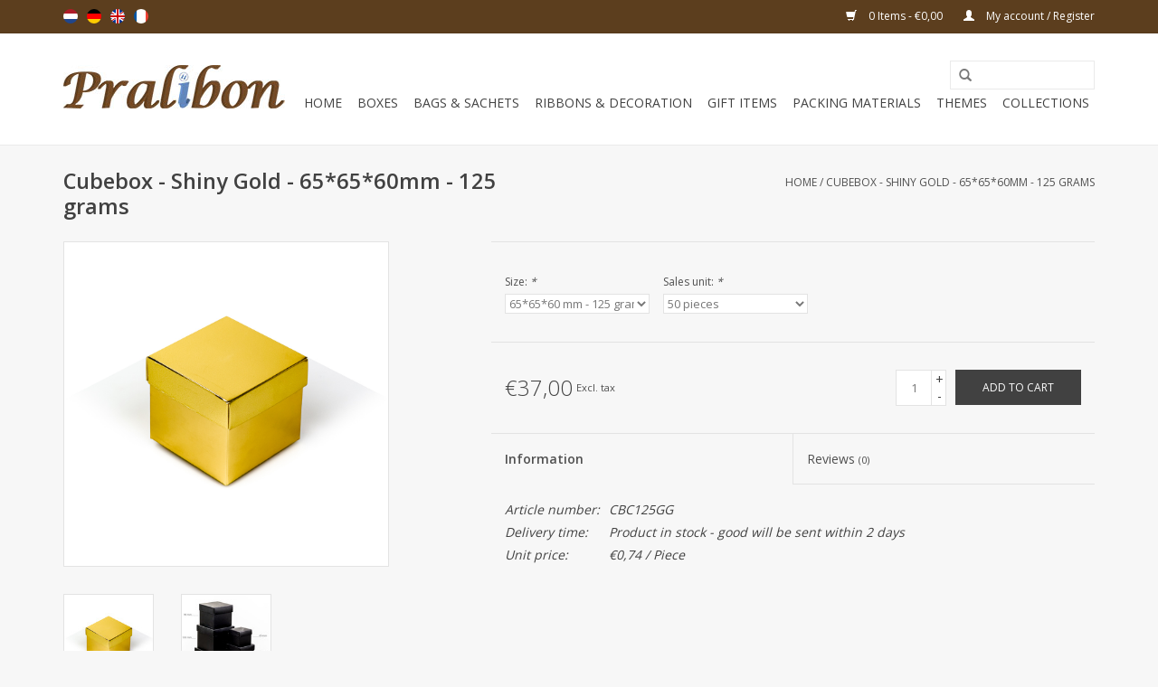

--- FILE ---
content_type: text/html;charset=utf-8
request_url: https://www.pralibon.com/en/cubebox-shiny-gold.html
body_size: 9539
content:
<!DOCTYPE html>
<html lang="en">
  <head>
    <meta charset="utf-8"/>
<!-- [START] 'blocks/head.rain' -->
<!--

  (c) 2008-2026 Lightspeed Netherlands B.V.
  http://www.lightspeedhq.com
  Generated: 29-01-2026 @ 04:09:53

-->
<link rel="canonical" href="https://www.pralibon.com/en/cubebox-shiny-gold.html"/>
<link rel="alternate" href="https://www.pralibon.com/en/index.rss" type="application/rss+xml" title="New products"/>
<meta name="robots" content="noodp,noydir"/>
<meta property="og:url" content="https://www.pralibon.com/en/cubebox-shiny-gold.html?source=facebook"/>
<meta property="og:site_name" content="Pralibon"/>
<meta property="og:title" content="Cubebox - Shiny Gold"/>
<meta property="og:description" content="Cubebox - Shiny Gold"/>
<meta property="og:image" content="https://cdn.webshopapp.com/shops/72981/files/367911731/cubebox-shiny-gold-656560mm-125-grams.jpg"/>
<!--[if lt IE 9]>
<script src="https://cdn.webshopapp.com/assets/html5shiv.js?2025-02-20"></script>
<![endif]-->
<!-- [END] 'blocks/head.rain' -->
    <title>Cubebox - Shiny Gold - Pralibon</title>
    <meta name="description" content="Cubebox - Shiny Gold" />
    <meta name="keywords" content="Cubebox, -, Shiny, Gold, -, 65*65*60mm, -, 125, grams" />
    <meta http-equiv="X-UA-Compatible" content="IE=edge,chrome=1">
    <meta name="viewport" content="width=device-width, initial-scale=1.0">
    <meta name="apple-mobile-web-app-capable" content="yes">
    <meta name="apple-mobile-web-app-status-bar-style" content="black">
    
    <link rel="shortcut icon" href="https://cdn.webshopapp.com/shops/72981/themes/65152/assets/favicon.ico?20230824115951" type="image/x-icon" />
    <link href='https://fonts.googleapis.com/css?family=Open%20Sans:400,300,600' rel='stylesheet' type='text/css'>
    <link href='https://fonts.googleapis.com/css?family=Open%20Sans:400,300,600' rel='stylesheet' type='text/css'>
    <link rel="shortcut icon" href="https://cdn.webshopapp.com/shops/72981/themes/65152/assets/favicon.ico?20230824115951" type="image/x-icon" /> 
    <link rel="stylesheet" href="https://cdn.webshopapp.com/shops/72981/themes/65152/assets/bootstrap.css?20241112091041" />
    <link rel="stylesheet" href="https://cdn.webshopapp.com/shops/72981/themes/65152/assets/style.css?20241112091041" />    
    <link rel="stylesheet" href="https://cdn.webshopapp.com/shops/72981/themes/65152/assets/settings.css?20241112091041" />  
    <link rel="stylesheet" href="https://cdn.webshopapp.com/assets/gui-2-0.css?2025-02-20" />
    <link rel="stylesheet" href="https://cdn.webshopapp.com/assets/gui-responsive-2-0.css?2025-02-20" />   
    <link rel="stylesheet" href="https://cdn.webshopapp.com/shops/72981/themes/65152/assets/custom.css?20241112091041" />
    <script src="https://cdn.webshopapp.com/assets/jquery-1-9-1.js?2025-02-20"></script>
    <script src="https://cdn.webshopapp.com/assets/jquery-ui-1-10-1.js?2025-02-20"></script>
   
    <script type="text/javascript" src="https://cdn.webshopapp.com/shops/72981/themes/65152/assets/global.js?20241112091041"></script>

    <script type="text/javascript" src="https://cdn.webshopapp.com/shops/72981/themes/65152/assets/jcarousel.js?20241112091041"></script>
    <script type="text/javascript" src="https://cdn.webshopapp.com/assets/gui.js?2025-02-20"></script>
    <script type="text/javascript" src="https://cdn.webshopapp.com/assets/gui-responsive-2-0.js?2025-02-20"></script>
        
    <!--[if lt IE 9]>
    <link rel="stylesheet" href="https://cdn.webshopapp.com/shops/72981/themes/65152/assets/style-ie.css?20241112091041" />
    <![endif]-->
  </head>
  <body>  
    <header>
      <div class="topnav">
        <div class="container">
                    <div class="left">
                        <div class="languages">
                            <a href="https://www.pralibon.com/nl/" class="flag nl" title="Nederlands" lang="nl">Nederlands</a>
                            <a href="https://www.pralibon.com/de/" class="flag de" title="Deutsch" lang="de">Deutsch</a>
                            <a href="https://www.pralibon.com/en/" class="flag en" title="English" lang="en">English</a>
                            <a href="https://www.pralibon.com/fr/" class="flag fr" title="Français" lang="fr">Français</a>
                          </div>
                                  </div>
                    <div class="right">
            <a href="https://www.pralibon.com/en/cart/" title="Cart" class="cart"> 
              <span class="glyphicon glyphicon-shopping-cart"></span>
              0 Items - €0,00
            </a>
            <a href="https://www.pralibon.com/en/account/" title="My account" class="my-account">
              <span class="glyphicon glyphicon-user"></span>
                            My account / Register
                          </a>
          </div>
        </div>
      </div>
      <div class="navigation container">
        <div class="align">
          <ul class="burger">
            <img src="https://cdn.webshopapp.com/shops/72981/themes/65152/assets/hamburger.png?20241112091041" width="32" height="32" alt="Menu">
          </ul>
          <div class="vertical logo">
            <a href="https://www.pralibon.com/en/" title="Europe&#039;s no. 1 Webshop in chocolate packaging">
              <img src="https://cdn.webshopapp.com/shops/72981/themes/65152/assets/logo.png?20230824115951" alt="Europe&#039;s no. 1 Webshop in chocolate packaging" />
            </a>
          </div>
          <nav class="nonbounce desktop vertical">
            <form action="https://www.pralibon.com/en/search/" method="get" id="formSearch">
              <input type="text" name="q" autocomplete="off"  value=""/>
              <span onclick="$('#formSearch').submit();" title="Search" class="glyphicon glyphicon-search"></span>
            </form>            
            <ul>
              <li class="item home ">
                <a class="itemLink" href="https://www.pralibon.com/en/">Home</a>
              </li>
                            <li class="item sub">
                <a class="itemLink" href="https://www.pralibon.com/en/boxes/" title="Boxes">Boxes</a>
                                <span class="glyphicon glyphicon-play"></span>
                <ul class="subnav">
                                    <li class="subitem">
                    <a class="subitemLink" href="https://www.pralibon.com/en/boxes/cubebox/" title="Cubebox">Cubebox</a>
                                      </li>
                                    <li class="subitem">
                    <a class="subitemLink" href="https://www.pralibon.com/en/boxes/ballotins/" title="Ballotins">Ballotins</a>
                                        <ul class="subnav">
                                            <li class="subitem">
                        <a class="subitemLink" href="https://www.pralibon.com/en/boxes/ballotins/all-ballotins/" title="All ballotins">All ballotins</a>
                      </li>
                                            <li class="subitem">
                        <a class="subitemLink" href="https://www.pralibon.com/en/boxes/ballotins/standard-ballotins/" title="Standard ballotins">Standard ballotins</a>
                      </li>
                                            <li class="subitem">
                        <a class="subitemLink" href="https://www.pralibon.com/en/boxes/ballotins/ballotins-with-butterfly-clasp/" title="Ballotins with butterfly clasp">Ballotins with butterfly clasp</a>
                      </li>
                                            <li class="subitem">
                        <a class="subitemLink" href="https://www.pralibon.com/en/boxes/ballotins/ballotins-mini/" title="Ballotins mini">Ballotins mini</a>
                      </li>
                                          </ul>
                                      </li>
                                    <li class="subitem">
                    <a class="subitemLink" href="https://www.pralibon.com/en/boxes/treasure-chests/" title="Treasure chests">Treasure chests</a>
                                      </li>
                                    <li class="subitem">
                    <a class="subitemLink" href="https://www.pralibon.com/en/boxes/window-boxes/" title="Window boxes">Window boxes</a>
                                      </li>
                                    <li class="subitem">
                    <a class="subitemLink" href="https://www.pralibon.com/en/window-boxes-with-compartments/" title="Window boxes with compartments">Window boxes with compartments</a>
                                      </li>
                                    <li class="subitem">
                    <a class="subitemLink" href="https://www.pralibon.com/en/boxes/magnet-bonbon-boxes/" title="Magnet bonbon boxes">Magnet bonbon boxes</a>
                                      </li>
                                    <li class="subitem">
                    <a class="subitemLink" href="https://www.pralibon.com/en/boxes/transparent-packaging/" title="Transparent packaging">Transparent packaging</a>
                                        <ul class="subnav">
                                            <li class="subitem">
                        <a class="subitemLink" href="https://www.pralibon.com/en/boxes/transparent-packaging/all-transparent-packaging/" title="All transparent packaging">All transparent packaging</a>
                      </li>
                                            <li class="subitem">
                        <a class="subitemLink" href="https://www.pralibon.com/en/boxes/transparent-packaging/square-rectangular/" title="Square/Rectangular">Square/Rectangular</a>
                      </li>
                                            <li class="subitem">
                        <a class="subitemLink" href="https://www.pralibon.com/en/boxes/transparent-packaging/elongated/" title="Elongated">Elongated</a>
                      </li>
                                            <li class="subitem">
                        <a class="subitemLink" href="https://www.pralibon.com/en/boxes/transparent-packaging/tubes/" title="Tubes">Tubes</a>
                      </li>
                                            <li class="subitem">
                        <a class="subitemLink" href="https://www.pralibon.com/en/boxes/transparent-packaging/various-shapes/" title="Various shapes">Various shapes</a>
                      </li>
                                          </ul>
                                      </li>
                                    <li class="subitem">
                    <a class="subitemLink" href="https://www.pralibon.com/en/boxes/macaron-boxes/" title="Macaron boxes">Macaron boxes</a>
                                      </li>
                                    <li class="subitem">
                    <a class="subitemLink" href="https://www.pralibon.com/en/boxes/chocolat-tablet-box/" title="Chocolat tablet box">Chocolat tablet box</a>
                                      </li>
                                    <li class="subitem">
                    <a class="subitemLink" href="https://www.pralibon.com/en/boxes/luxury-packaging/" title="Luxury packaging">Luxury packaging</a>
                                      </li>
                                    <li class="subitem">
                    <a class="subitemLink" href="https://www.pralibon.com/en/boxes/small-packaging/" title="Small packaging">Small packaging</a>
                                      </li>
                                    <li class="subitem">
                    <a class="subitemLink" href="https://www.pralibon.com/en/boxes/letterbox-boxes/" title="Letterbox boxes">Letterbox boxes</a>
                                      </li>
                                    <li class="subitem">
                    <a class="subitemLink" href="https://www.pralibon.com/en/boxes/theme-boxes/" title="Theme Boxes">Theme Boxes</a>
                                      </li>
                                  </ul>
                              </li>
                            <li class="item sub">
                <a class="itemLink" href="https://www.pralibon.com/en/bags-sachets/" title="Bags &amp; sachets">Bags &amp; sachets</a>
                                <span class="glyphicon glyphicon-play"></span>
                <ul class="subnav">
                                    <li class="subitem">
                    <a class="subitemLink" href="https://www.pralibon.com/en/bags-sachets/bags/" title="Bags">Bags</a>
                                      </li>
                                    <li class="subitem">
                    <a class="subitemLink" href="https://www.pralibon.com/en/bags-sachets/luxury-filling-bags-carrying-bags/" title="Luxury filling bags &amp; carrying bags">Luxury filling bags &amp; carrying bags</a>
                                      </li>
                                    <li class="subitem">
                    <a class="subitemLink" href="https://www.pralibon.com/en/bags-sachets/sachets/" title="Sachets">Sachets</a>
                                        <ul class="subnav">
                                            <li class="subitem">
                        <a class="subitemLink" href="https://www.pralibon.com/en/bags-sachets/sachets/all-sachets/" title="All sachets">All sachets</a>
                      </li>
                                            <li class="subitem">
                        <a class="subitemLink" href="https://www.pralibon.com/en/bags-sachets/sachets/diamond-sachets/" title="Diamond sachets">Diamond sachets</a>
                      </li>
                                            <li class="subitem">
                        <a class="subitemLink" href="https://www.pralibon.com/en/bags-sachets/sachets/block-bottom-sachets/" title="Block bottom sachets">Block bottom sachets</a>
                      </li>
                                            <li class="subitem">
                        <a class="subitemLink" href="https://www.pralibon.com/en/bags-sachets/sachets/cross-bottom-sachets/" title="Cross bottom sachets">Cross bottom sachets</a>
                      </li>
                                            <li class="subitem">
                        <a class="subitemLink" href="https://www.pralibon.com/en/bags-sachets/sachets/side-fold-sachets/" title="Side fold sachets">Side fold sachets</a>
                      </li>
                                            <li class="subitem">
                        <a class="subitemLink" href="https://www.pralibon.com/en/bags-sachets/sachets/flat-sachets/" title="Flat sachets">Flat sachets</a>
                      </li>
                                            <li class="subitem">
                        <a class="subitemLink" href="https://www.pralibon.com/en/bags-sachets/sachets/chocolat-tablet-sachets/" title="Chocolat tablet sachets">Chocolat tablet sachets</a>
                      </li>
                                            <li class="subitem">
                        <a class="subitemLink" href="https://www.pralibon.com/en/bags-sachets/sachets/cone-bags/" title="Cone bags">Cone bags</a>
                      </li>
                                            <li class="subitem">
                        <a class="subitemLink" href="https://www.pralibon.com/en/bags-sachets/sachets/window-sachets/" title="Window sachets">Window sachets</a>
                      </li>
                                          </ul>
                                      </li>
                                    <li class="subitem">
                    <a class="subitemLink" href="https://www.pralibon.com/en/bags-sachets/j-cardboard/" title="J-cardboard">J-cardboard</a>
                                      </li>
                                    <li class="subitem">
                    <a class="subitemLink" href="https://www.pralibon.com/en/bags-sachets/conical-container/" title="Conical container">Conical container</a>
                                      </li>
                                  </ul>
                              </li>
                            <li class="item sub">
                <a class="itemLink" href="https://www.pralibon.com/en/ribbons-decoration/" title="Ribbons &amp; decoration">Ribbons &amp; decoration</a>
                                <span class="glyphicon glyphicon-play"></span>
                <ul class="subnav">
                                    <li class="subitem">
                    <a class="subitemLink" href="https://www.pralibon.com/en/ribbons-decoration/uni-ribbons/" title="Uni ribbons">Uni ribbons</a>
                                        <ul class="subnav">
                                            <li class="subitem">
                        <a class="subitemLink" href="https://www.pralibon.com/en/ribbons-decoration/uni-ribbons/bel-satin/" title="Bel Satin">Bel Satin</a>
                      </li>
                                            <li class="subitem">
                        <a class="subitemLink" href="https://www.pralibon.com/en/ribbons-decoration/uni-ribbons/double-face-satin/" title="Double Face Satin">Double Face Satin</a>
                      </li>
                                            <li class="subitem">
                        <a class="subitemLink" href="https://www.pralibon.com/en/ribbons-decoration/uni-ribbons/crispy/" title="Crispy">Crispy</a>
                      </li>
                                            <li class="subitem">
                        <a class="subitemLink" href="https://www.pralibon.com/en/ribbons-decoration/uni-ribbons/voile/" title="Voile">Voile</a>
                      </li>
                                            <li class="subitem">
                        <a class="subitemLink" href="https://www.pralibon.com/en/ribbons-decoration/uni-ribbons/organza-with-wire/" title="Organza with wire">Organza with wire</a>
                      </li>
                                            <li class="subitem">
                        <a class="subitemLink" href="https://www.pralibon.com/en/ribbons-decoration/uni-ribbons/organza-without-wire/" title="Organza without wire">Organza without wire</a>
                      </li>
                                            <li class="subitem">
                        <a class="subitemLink" href="https://www.pralibon.com/en/ribbons-decoration/uni-ribbons/organza-satin-edge/" title="Organza Satin Edge">Organza Satin Edge</a>
                      </li>
                                          </ul>
                                      </li>
                                    <li class="subitem">
                    <a class="subitemLink" href="https://www.pralibon.com/en/ribbons-decoration/ribbons-with-text/" title="Ribbons with text">Ribbons with text</a>
                                      </li>
                                    <li class="subitem">
                    <a class="subitemLink" href="https://www.pralibon.com/en/ribbons-decoration/stippenlint/" title="Stippenlint">Stippenlint</a>
                                      </li>
                                    <li class="subitem">
                    <a class="subitemLink" href="https://www.pralibon.com/en/ribbons-decoration/curling-ribbon/" title="Curling ribbon">Curling ribbon</a>
                                        <ul class="subnav">
                                            <li class="subitem">
                        <a class="subitemLink" href="https://www.pralibon.com/en/ribbons-decoration/curling-ribbon/curling-ribbon-plain/" title="Curling ribbon plain">Curling ribbon plain</a>
                      </li>
                                            <li class="subitem">
                        <a class="subitemLink" href="https://www.pralibon.com/en/ribbons-decoration/curling-ribbon/curling-ribbon-paper-look/" title="Curling ribbon Paper Look">Curling ribbon Paper Look</a>
                      </li>
                                            <li class="subitem">
                        <a class="subitemLink" href="https://www.pralibon.com/en/ribbons-decoration/curling-ribbon/curling-ribbon-metallic/" title="Curling ribbon Metallic">Curling ribbon Metallic</a>
                      </li>
                                          </ul>
                                      </li>
                                    <li class="subitem">
                    <a class="subitemLink" href="https://www.pralibon.com/en/ribbons-decoration/bows/" title="Bows">Bows</a>
                                      </li>
                                    <li class="subitem">
                    <a class="subitemLink" href="https://www.pralibon.com/en/ribbons-decoration/decoration-flowers/" title="Decoration flowers">Decoration flowers</a>
                                      </li>
                                    <li class="subitem">
                    <a class="subitemLink" href="https://www.pralibon.com/en/ribbons-decoration/feathers/" title="feathers">feathers</a>
                                      </li>
                                    <li class="subitem">
                    <a class="subitemLink" href="https://www.pralibon.com/en/ribbons-decoration/lucky-dolls-pendants/" title="Lucky dolls &amp; pendants">Lucky dolls &amp; pendants</a>
                                      </li>
                                    <li class="subitem">
                    <a class="subitemLink" href="https://www.pralibon.com/en/ribbons-decoration/shop-decoration/" title="Shop decoration">Shop decoration</a>
                                      </li>
                                  </ul>
                              </li>
                            <li class="item sub">
                <a class="itemLink" href="https://www.pralibon.com/en/gift-items/" title="Gift items">Gift items</a>
                                <span class="glyphicon glyphicon-play"></span>
                <ul class="subnav">
                                    <li class="subitem">
                    <a class="subitemLink" href="https://www.pralibon.com/en/gift-items/all-gift-items/" title="All gift items">All gift items</a>
                                      </li>
                                    <li class="subitem">
                    <a class="subitemLink" href="https://www.pralibon.com/en/gift-items/gelukkaartjes/" title="Gelukkaartjes">Gelukkaartjes</a>
                                      </li>
                                    <li class="subitem">
                    <a class="subitemLink" href="https://www.pralibon.com/en/gift-items/gift-boxes/" title="Gift boxes">Gift boxes</a>
                                      </li>
                                    <li class="subitem">
                    <a class="subitemLink" href="https://www.pralibon.com/en/gift-items/bottle-packaging/" title="Bottle packaging">Bottle packaging</a>
                                        <ul class="subnav">
                                            <li class="subitem">
                        <a class="subitemLink" href="https://www.pralibon.com/en/gift-items/bottle-packaging/all-bottle-packaging/" title="All bottle packaging">All bottle packaging</a>
                      </li>
                                            <li class="subitem">
                        <a class="subitemLink" href="https://www.pralibon.com/en/gift-items/bottle-packaging/bottle-boxes/" title="Bottle boxes">Bottle boxes</a>
                      </li>
                                            <li class="subitem">
                        <a class="subitemLink" href="https://www.pralibon.com/en/gift-items/bottle-packaging/bottle-bags/" title="Bottle bags">Bottle bags</a>
                      </li>
                                            <li class="subitem">
                        <a class="subitemLink" href="https://www.pralibon.com/en/gift-items/bottle-packaging/wooden-bottle-packaging/" title="Wooden bottle packaging">Wooden bottle packaging</a>
                      </li>
                                          </ul>
                                      </li>
                                    <li class="subitem">
                    <a class="subitemLink" href="https://www.pralibon.com/en/gift-items/baskets-containers/" title="Baskets &amp; containers">Baskets &amp; containers</a>
                                      </li>
                                    <li class="subitem">
                    <a class="subitemLink" href="https://www.pralibon.com/en/gift-items/glassware/" title="Glassware">Glassware</a>
                                      </li>
                                    <li class="subitem">
                    <a class="subitemLink" href="https://www.pralibon.com/en/gift-items/jars/" title="Jars">Jars</a>
                                      </li>
                                    <li class="subitem">
                    <a class="subitemLink" href="https://www.pralibon.com/en/gift-items/bowls/" title="Bowls">Bowls</a>
                                      </li>
                                    <li class="subitem">
                    <a class="subitemLink" href="https://www.pralibon.com/en/gift-items/mugs-cups/" title="Mugs &amp; cups">Mugs &amp; cups</a>
                                      </li>
                                    <li class="subitem">
                    <a class="subitemLink" href="https://www.pralibon.com/en/gift-items/napkins/" title="Napkins">Napkins</a>
                                      </li>
                                    <li class="subitem">
                    <a class="subitemLink" href="https://www.pralibon.com/en/gift-items/plushies-keychains/" title="Plushies &amp; keychains">Plushies &amp; keychains</a>
                                      </li>
                                    <li class="subitem">
                    <a class="subitemLink" href="https://www.pralibon.com/en/gift-items/shop-decoration/" title="Shop decoration">Shop decoration</a>
                                      </li>
                                  </ul>
                              </li>
                            <li class="item sub">
                <a class="itemLink" href="https://www.pralibon.com/en/packing-materials/" title="Packing materials">Packing materials</a>
                                <span class="glyphicon glyphicon-play"></span>
                <ul class="subnav">
                                    <li class="subitem">
                    <a class="subitemLink" href="https://www.pralibon.com/en/packing-materials/foil-on-roll/" title="Foil on roll">Foil on roll</a>
                                      </li>
                                    <li class="subitem">
                    <a class="subitemLink" href="https://www.pralibon.com/en/packing-materials/filling-material/" title="Filling material">Filling material</a>
                                      </li>
                                    <li class="subitem">
                    <a class="subitemLink" href="https://www.pralibon.com/en/packing-materials/tissue-paper/" title="Tissue paper">Tissue paper</a>
                                      </li>
                                    <li class="subitem">
                    <a class="subitemLink" href="https://www.pralibon.com/en/packing-materials/gift-wrapping-paper/" title="Gift wrapping paper">Gift wrapping paper</a>
                                      </li>
                                    <li class="subitem">
                    <a class="subitemLink" href="https://www.pralibon.com/en/packing-materials/divider-sheets/" title="Divider sheets">Divider sheets</a>
                                      </li>
                                    <li class="subitem">
                    <a class="subitemLink" href="https://www.pralibon.com/en/packing-materials/caisses/" title="Caisses">Caisses</a>
                                      </li>
                                  </ul>
                              </li>
                            <li class="item sub">
                <a class="itemLink" href="https://www.pralibon.com/en/themes/" title="Themes">Themes</a>
                                <span class="glyphicon glyphicon-play"></span>
                <ul class="subnav">
                                    <li class="subitem">
                    <a class="subitemLink" href="https://www.pralibon.com/en/themes/spring-summer/" title="Spring/Summer">Spring/Summer</a>
                                        <ul class="subnav">
                                            <li class="subitem">
                        <a class="subitemLink" href="https://www.pralibon.com/en/themes/spring-summer/all-spring-and-summer-items/" title="All spring and summer items">All spring and summer items</a>
                      </li>
                                            <li class="subitem">
                        <a class="subitemLink" href="https://www.pralibon.com/en/themes/spring-summer/boxes/" title="Boxes">Boxes</a>
                      </li>
                                            <li class="subitem">
                        <a class="subitemLink" href="https://www.pralibon.com/en/themes/spring-summer/ribbons/" title="Ribbons ">Ribbons </a>
                      </li>
                                            <li class="subitem">
                        <a class="subitemLink" href="https://www.pralibon.com/en/themes/spring-summer/gift-items/" title="Gift items">Gift items</a>
                      </li>
                                            <li class="subitem">
                        <a class="subitemLink" href="https://www.pralibon.com/en/themes/spring-summer/decoration/" title="Decoration">Decoration</a>
                      </li>
                                          </ul>
                                      </li>
                                    <li class="subitem">
                    <a class="subitemLink" href="https://www.pralibon.com/en/themes/mothers-day/" title="Mother&#039;s Day">Mother&#039;s Day</a>
                                        <ul class="subnav">
                                            <li class="subitem">
                        <a class="subitemLink" href="https://www.pralibon.com/en/themes/mothers-day/all-mothers-day-items/" title="All Mother&#039;s Day items">All Mother&#039;s Day items</a>
                      </li>
                                            <li class="subitem">
                        <a class="subitemLink" href="https://www.pralibon.com/en/themes/mothers-day/boxes/" title="Boxes">Boxes</a>
                      </li>
                                            <li class="subitem">
                        <a class="subitemLink" href="https://www.pralibon.com/en/themes/mothers-day/ribbons/" title="Ribbons ">Ribbons </a>
                      </li>
                                            <li class="subitem">
                        <a class="subitemLink" href="https://www.pralibon.com/en/themes/mothers-day/gift-items/" title="Gift items">Gift items</a>
                      </li>
                                            <li class="subitem">
                        <a class="subitemLink" href="https://www.pralibon.com/en/themes/mothers-day/decoration/" title="Decoration">Decoration</a>
                      </li>
                                          </ul>
                                      </li>
                                    <li class="subitem">
                    <a class="subitemLink" href="https://www.pralibon.com/en/themes/fathers-day/" title="Father&#039;s Day">Father&#039;s Day</a>
                                        <ul class="subnav">
                                            <li class="subitem">
                        <a class="subitemLink" href="https://www.pralibon.com/en/themes/fathers-day/all-fathers-day-items/" title="All Father&#039;s Day items">All Father&#039;s Day items</a>
                      </li>
                                            <li class="subitem">
                        <a class="subitemLink" href="https://www.pralibon.com/en/themes/fathers-day/boxes/" title="Boxes">Boxes</a>
                      </li>
                                            <li class="subitem">
                        <a class="subitemLink" href="https://www.pralibon.com/en/themes/fathers-day/ribbons/" title="Ribbons ">Ribbons </a>
                      </li>
                                            <li class="subitem">
                        <a class="subitemLink" href="https://www.pralibon.com/en/themes/fathers-day/gift-items/" title="Gift items">Gift items</a>
                      </li>
                                            <li class="subitem">
                        <a class="subitemLink" href="https://www.pralibon.com/en/themes/fathers-day/decoration/" title="Decoration">Decoration</a>
                      </li>
                                          </ul>
                                      </li>
                                    <li class="subitem">
                    <a class="subitemLink" href="https://www.pralibon.com/en/themes/end-of-the-school-year/" title="End of the school year">End of the school year</a>
                                        <ul class="subnav">
                                            <li class="subitem">
                        <a class="subitemLink" href="https://www.pralibon.com/en/themes/end-of-the-school-year/all-end-of-the-school-year-items/" title="All end of the school year items">All end of the school year items</a>
                      </li>
                                            <li class="subitem">
                        <a class="subitemLink" href="https://www.pralibon.com/en/themes/end-of-the-school-year/boxes/" title="Boxes">Boxes</a>
                      </li>
                                            <li class="subitem">
                        <a class="subitemLink" href="https://www.pralibon.com/en/themes/end-of-the-school-year/ribbons/" title="Ribbons ">Ribbons </a>
                      </li>
                                            <li class="subitem">
                        <a class="subitemLink" href="https://www.pralibon.com/en/themes/end-of-the-school-year/gift-items/" title="Gift items">Gift items</a>
                      </li>
                                            <li class="subitem">
                        <a class="subitemLink" href="https://www.pralibon.com/en/themes/end-of-the-school-year/decoration/" title="Decoration">Decoration</a>
                      </li>
                                          </ul>
                                      </li>
                                    <li class="subitem">
                    <a class="subitemLink" href="https://www.pralibon.com/en/themes/chocolate/" title="Chocolate">Chocolate</a>
                                        <ul class="subnav">
                                            <li class="subitem">
                        <a class="subitemLink" href="https://www.pralibon.com/en/themes/chocolate/all-chocolate-items/" title="All chocolate items">All chocolate items</a>
                      </li>
                                            <li class="subitem">
                        <a class="subitemLink" href="https://www.pralibon.com/en/themes/chocolate/boxes/" title="Boxes">Boxes</a>
                      </li>
                                            <li class="subitem">
                        <a class="subitemLink" href="https://www.pralibon.com/en/themes/chocolate/ribbons/" title="Ribbons ">Ribbons </a>
                      </li>
                                            <li class="subitem">
                        <a class="subitemLink" href="https://www.pralibon.com/en/themes/chocolate/gift-items/" title="Gift items">Gift items</a>
                      </li>
                                            <li class="subitem">
                        <a class="subitemLink" href="https://www.pralibon.com/en/themes/chocolate/decoration/" title="Decoration">Decoration</a>
                      </li>
                                          </ul>
                                      </li>
                                    <li class="subitem">
                    <a class="subitemLink" href="https://www.pralibon.com/en/themes/holland-football/" title="Holland/ Football">Holland/ Football</a>
                                        <ul class="subnav">
                                            <li class="subitem">
                        <a class="subitemLink" href="https://www.pralibon.com/en/themes/holland-football/all-holland-football-items/" title="All Holland/ Football items">All Holland/ Football items</a>
                      </li>
                                            <li class="subitem">
                        <a class="subitemLink" href="https://www.pralibon.com/en/themes/holland-football/boxes/" title="Boxes">Boxes</a>
                      </li>
                                            <li class="subitem">
                        <a class="subitemLink" href="https://www.pralibon.com/en/themes/holland-football/ribbons/" title="Ribbons ">Ribbons </a>
                      </li>
                                            <li class="subitem">
                        <a class="subitemLink" href="https://www.pralibon.com/en/themes/holland-football/gift-items/" title="Gift items">Gift items</a>
                      </li>
                                            <li class="subitem">
                        <a class="subitemLink" href="https://www.pralibon.com/en/themes/holland-football/decoration/" title="Decoration">Decoration</a>
                      </li>
                                          </ul>
                                      </li>
                                    <li class="subitem">
                    <a class="subitemLink" href="https://www.pralibon.com/en/themes/halloween/" title="Halloween">Halloween</a>
                                        <ul class="subnav">
                                            <li class="subitem">
                        <a class="subitemLink" href="https://www.pralibon.com/en/themes/halloween/all-halloween-items/" title="All Halloween items">All Halloween items</a>
                      </li>
                                            <li class="subitem">
                        <a class="subitemLink" href="https://www.pralibon.com/en/themes/halloween/boxes/" title="Boxes">Boxes</a>
                      </li>
                                            <li class="subitem">
                        <a class="subitemLink" href="https://www.pralibon.com/en/themes/halloween/ribbons-decoration/" title="Ribbons &amp; decoration">Ribbons &amp; decoration</a>
                      </li>
                                            <li class="subitem">
                        <a class="subitemLink" href="https://www.pralibon.com/en/themes/halloween/gift-items/" title="Gift items">Gift items</a>
                      </li>
                                            <li class="subitem">
                        <a class="subitemLink" href="https://www.pralibon.com/en/themes/halloween/shop-decoration/" title="Shop decoration">Shop decoration</a>
                      </li>
                                          </ul>
                                      </li>
                                    <li class="subitem">
                    <a class="subitemLink" href="https://www.pralibon.com/en/themes/autumn/" title="Autumn">Autumn</a>
                                        <ul class="subnav">
                                            <li class="subitem">
                        <a class="subitemLink" href="https://www.pralibon.com/en/themes/autumn/all-autumn-items/" title="All autumn items">All autumn items</a>
                      </li>
                                            <li class="subitem">
                        <a class="subitemLink" href="https://www.pralibon.com/en/themes/autumn/boxes/" title="Boxes">Boxes</a>
                      </li>
                                            <li class="subitem">
                        <a class="subitemLink" href="https://www.pralibon.com/en/themes/autumn/ribbons/" title="Ribbons">Ribbons</a>
                      </li>
                                            <li class="subitem">
                        <a class="subitemLink" href="https://www.pralibon.com/en/themes/autumn/decoration/" title="Decoration">Decoration</a>
                      </li>
                                            <li class="subitem">
                        <a class="subitemLink" href="https://www.pralibon.com/en/themes/autumn/gift-item/" title="Gift item">Gift item</a>
                      </li>
                                          </ul>
                                      </li>
                                    <li class="subitem">
                    <a class="subitemLink" href="https://www.pralibon.com/en/themes/saint-nicholas/" title="Saint Nicholas">Saint Nicholas</a>
                                        <ul class="subnav">
                                            <li class="subitem">
                        <a class="subitemLink" href="https://www.pralibon.com/en/themes/saint-nicholas/all-saint-nicholas-items/" title="All Saint Nicholas items">All Saint Nicholas items</a>
                      </li>
                                            <li class="subitem">
                        <a class="subitemLink" href="https://www.pralibon.com/en/themes/saint-nicholas/boxes/" title="Boxes">Boxes</a>
                      </li>
                                            <li class="subitem">
                        <a class="subitemLink" href="https://www.pralibon.com/en/themes/saint-nicholas/window-boxes-for-chocolate-letters/" title="Window boxes for chocolate letters">Window boxes for chocolate letters</a>
                      </li>
                                            <li class="subitem">
                        <a class="subitemLink" href="https://www.pralibon.com/en/themes/saint-nicholas/ribbons/" title=" Ribbons"> Ribbons</a>
                      </li>
                                            <li class="subitem">
                        <a class="subitemLink" href="https://www.pralibon.com/en/themes/saint-nicholas/decoration/" title="Decoration">Decoration</a>
                      </li>
                                            <li class="subitem">
                        <a class="subitemLink" href="https://www.pralibon.com/en/themes/saint-nicholas/gift-items/" title="Gift items">Gift items</a>
                      </li>
                                          </ul>
                                      </li>
                                    <li class="subitem">
                    <a class="subitemLink" href="https://www.pralibon.com/en/themes/christmas/" title="Christmas">Christmas</a>
                                        <ul class="subnav">
                                            <li class="subitem">
                        <a class="subitemLink" href="https://www.pralibon.com/en/themes/christmas/all-christmas-items/" title="All Christmas items">All Christmas items</a>
                      </li>
                                            <li class="subitem">
                        <a class="subitemLink" href="https://www.pralibon.com/en/themes/christmas/boxes/" title="Boxes">Boxes</a>
                      </li>
                                            <li class="subitem">
                        <a class="subitemLink" href="https://www.pralibon.com/en/themes/christmas/ribbons/" title="Ribbons">Ribbons</a>
                      </li>
                                            <li class="subitem">
                        <a class="subitemLink" href="https://www.pralibon.com/en/themes/christmas/gift-items/" title="Gift items">Gift items</a>
                      </li>
                                            <li class="subitem">
                        <a class="subitemLink" href="https://www.pralibon.com/en/themes/christmas/decoration/" title="Decoration">Decoration</a>
                      </li>
                                          </ul>
                                      </li>
                                    <li class="subitem">
                    <a class="subitemLink" href="https://www.pralibon.com/en/themes/valentine-love/" title="Valentine/Love">Valentine/Love</a>
                                        <ul class="subnav">
                                            <li class="subitem">
                        <a class="subitemLink" href="https://www.pralibon.com/en/themes/valentine-love/all-valentine-and-love-items/" title="All Valentine and love items">All Valentine and love items</a>
                      </li>
                                            <li class="subitem">
                        <a class="subitemLink" href="https://www.pralibon.com/en/themes/valentine-love/boxes/" title="Boxes">Boxes</a>
                      </li>
                                            <li class="subitem">
                        <a class="subitemLink" href="https://www.pralibon.com/en/themes/valentine-love/ribbons/" title="Ribbons ">Ribbons </a>
                      </li>
                                            <li class="subitem">
                        <a class="subitemLink" href="https://www.pralibon.com/en/themes/valentine-love/gift-items/" title="Gift items">Gift items</a>
                      </li>
                                            <li class="subitem">
                        <a class="subitemLink" href="https://www.pralibon.com/en/themes/valentine-love/decoration/" title="Decoration">Decoration</a>
                      </li>
                                          </ul>
                                      </li>
                                    <li class="subitem">
                    <a class="subitemLink" href="https://www.pralibon.com/en/themes/easter/" title="Easter">Easter</a>
                                        <ul class="subnav">
                                            <li class="subitem">
                        <a class="subitemLink" href="https://www.pralibon.com/en/themes/easter/all-easter-items/" title="All Easter items">All Easter items</a>
                      </li>
                                            <li class="subitem">
                        <a class="subitemLink" href="https://www.pralibon.com/en/themes/easter/boxes/" title="Boxes">Boxes</a>
                      </li>
                                            <li class="subitem">
                        <a class="subitemLink" href="https://www.pralibon.com/en/themes/easter/ribbons/" title="Ribbons ">Ribbons </a>
                      </li>
                                            <li class="subitem">
                        <a class="subitemLink" href="https://www.pralibon.com/en/themes/easter/gift-items/" title="Gift items">Gift items</a>
                      </li>
                                            <li class="subitem">
                        <a class="subitemLink" href="https://www.pralibon.com/en/themes/easter/decoration/" title="Decoration">Decoration</a>
                      </li>
                                          </ul>
                                      </li>
                                    <li class="subitem">
                    <a class="subitemLink" href="https://www.pralibon.com/en/themes/birthday/" title="Birthday">Birthday</a>
                                        <ul class="subnav">
                                            <li class="subitem">
                        <a class="subitemLink" href="https://www.pralibon.com/en/themes/birthday/all-birthday-items/" title="All birthday items">All birthday items</a>
                      </li>
                                            <li class="subitem">
                        <a class="subitemLink" href="https://www.pralibon.com/en/themes/birthday/boxes/" title="Boxes">Boxes</a>
                      </li>
                                            <li class="subitem">
                        <a class="subitemLink" href="https://www.pralibon.com/en/themes/birthday/ribbons/" title="Ribbons ">Ribbons </a>
                      </li>
                                            <li class="subitem">
                        <a class="subitemLink" href="https://www.pralibon.com/en/themes/birthday/gift-items/" title="Gift items">Gift items</a>
                      </li>
                                            <li class="subitem">
                        <a class="subitemLink" href="https://www.pralibon.com/en/themes/birthday/decoration/" title="Decoration">Decoration</a>
                      </li>
                                          </ul>
                                      </li>
                                    <li class="subitem">
                    <a class="subitemLink" href="https://www.pralibon.com/en/themes/birth/" title="Birth">Birth</a>
                                        <ul class="subnav">
                                            <li class="subitem">
                        <a class="subitemLink" href="https://www.pralibon.com/en/themes/birth/all-birth-items/" title="All birth items">All birth items</a>
                      </li>
                                            <li class="subitem">
                        <a class="subitemLink" href="https://www.pralibon.com/en/themes/birth/boxes/" title="Boxes">Boxes</a>
                      </li>
                                            <li class="subitem">
                        <a class="subitemLink" href="https://www.pralibon.com/en/themes/birth/ribbons/" title="Ribbons ">Ribbons </a>
                      </li>
                                            <li class="subitem">
                        <a class="subitemLink" href="https://www.pralibon.com/en/themes/birth/gift-items/" title="Gift items">Gift items</a>
                      </li>
                                            <li class="subitem">
                        <a class="subitemLink" href="https://www.pralibon.com/en/themes/birth/decoration/" title="Decoration">Decoration</a>
                      </li>
                                          </ul>
                                      </li>
                                    <li class="subitem">
                    <a class="subitemLink" href="https://www.pralibon.com/en/themes/wedding/" title="Wedding">Wedding</a>
                                        <ul class="subnav">
                                            <li class="subitem">
                        <a class="subitemLink" href="https://www.pralibon.com/en/themes/wedding/all-wedding-items/" title="All wedding items">All wedding items</a>
                      </li>
                                            <li class="subitem">
                        <a class="subitemLink" href="https://www.pralibon.com/en/themes/wedding/boxes/" title="Boxes">Boxes</a>
                      </li>
                                            <li class="subitem">
                        <a class="subitemLink" href="https://www.pralibon.com/en/themes/wedding/ribbons/" title="Ribbons ">Ribbons </a>
                      </li>
                                            <li class="subitem">
                        <a class="subitemLink" href="https://www.pralibon.com/en/themes/wedding/gift-items/" title="Gift items">Gift items</a>
                      </li>
                                            <li class="subitem">
                        <a class="subitemLink" href="https://www.pralibon.com/en/themes/wedding/decoration/" title="Decoration">Decoration</a>
                      </li>
                                          </ul>
                                      </li>
                                  </ul>
                              </li>
                            <li class="item sub">
                <a class="itemLink" href="https://www.pralibon.com/en/collections/" title="Collections">Collections</a>
                                <span class="glyphicon glyphicon-play"></span>
                <ul class="subnav">
                                    <li class="subitem">
                    <a class="subitemLink" href="https://www.pralibon.com/en/collections/sparkling-love/" title="Sparkling Love">Sparkling Love</a>
                                      </li>
                                    <li class="subitem">
                    <a class="subitemLink" href="https://www.pralibon.com/en/collections/love-one-line-heart/" title="&quot;Love&quot; one line heart">&quot;Love&quot; one line heart</a>
                                      </li>
                                    <li class="subitem">
                    <a class="subitemLink" href="https://www.pralibon.com/en/collections/bunny-caramel/" title="Bunny &quot;Caramel&quot;">Bunny &quot;Caramel&quot;</a>
                                      </li>
                                    <li class="subitem">
                    <a class="subitemLink" href="https://www.pralibon.com/en/collections/hopper/" title="Hopper">Hopper</a>
                                      </li>
                                    <li class="subitem">
                    <a class="subitemLink" href="https://www.pralibon.com/en/collections/bunny-cute/" title="Bunny &quot;cute&quot;">Bunny &quot;cute&quot;</a>
                                      </li>
                                    <li class="subitem">
                    <a class="subitemLink" href="https://www.pralibon.com/en/collections/happy-easter/" title="Happy Easter">Happy Easter</a>
                                      </li>
                                    <li class="subitem">
                    <a class="subitemLink" href="https://www.pralibon.com/en/collections/daisy/" title="Daisy">Daisy</a>
                                      </li>
                                    <li class="subitem">
                    <a class="subitemLink" href="https://www.pralibon.com/en/collections/bee-happy/" title="Bee Happy ">Bee Happy </a>
                                      </li>
                                    <li class="subitem">
                    <a class="subitemLink" href="https://www.pralibon.com/en/collections/lemons/" title="Lemons">Lemons</a>
                                      </li>
                                    <li class="subitem">
                    <a class="subitemLink" href="https://www.pralibon.com/en/collections/flowery/" title="Flowery">Flowery</a>
                                      </li>
                                    <li class="subitem">
                    <a class="subitemLink" href="https://www.pralibon.com/en/collections/fleur/" title="Fleur">Fleur</a>
                                      </li>
                                    <li class="subitem">
                    <a class="subitemLink" href="https://www.pralibon.com/en/collections/daydream/" title="Daydream">Daydream</a>
                                      </li>
                                    <li class="subitem">
                    <a class="subitemLink" href="https://www.pralibon.com/en/collections/fathers-day/" title="Father&#039;s day">Father&#039;s day</a>
                                      </li>
                                    <li class="subitem">
                    <a class="subitemLink" href="https://www.pralibon.com/en/collections/papa-gentleman/" title="Papa Gentleman ">Papa Gentleman </a>
                                      </li>
                                    <li class="subitem">
                    <a class="subitemLink" href="https://www.pralibon.com/en/collections/party-time/" title="Party Time">Party Time</a>
                                      </li>
                                    <li class="subitem">
                    <a class="subitemLink" href="https://www.pralibon.com/en/collections/einde-schooljaar/" title="Einde schooljaar">Einde schooljaar</a>
                                      </li>
                                    <li class="subitem">
                    <a class="subitemLink" href="https://www.pralibon.com/en/collections/roka-autumn/" title="Roka   autumn">Roka   autumn</a>
                                      </li>
                                    <li class="subitem">
                    <a class="subitemLink" href="https://www.pralibon.com/en/collections/liefs-van-de-sint/" title="Liefs van de sint">Liefs van de sint</a>
                                      </li>
                                    <li class="subitem">
                    <a class="subitemLink" href="https://www.pralibon.com/en/collections/chocolate/" title="Chocolate">Chocolate</a>
                                      </li>
                                    <li class="subitem">
                    <a class="subitemLink" href="https://www.pralibon.com/en/collections/autumn/" title="Autumn  ">Autumn  </a>
                                      </li>
                                    <li class="subitem">
                    <a class="subitemLink" href="https://www.pralibon.com/en/collections/wave-sint/" title="Wave  Sint">Wave  Sint</a>
                                      </li>
                                    <li class="subitem">
                    <a class="subitemLink" href="https://www.pralibon.com/en/collections/sint-vintage-en-roetpiet-color/" title="Sint Vintage en Roetpiet &quot;Color&quot;">Sint Vintage en Roetpiet &quot;Color&quot;</a>
                                      </li>
                                    <li class="subitem">
                    <a class="subitemLink" href="https://www.pralibon.com/en/collections/christmas-nondo/" title="Christmas &quot;Nondo&quot; ">Christmas &quot;Nondo&quot; </a>
                                      </li>
                                    <li class="subitem">
                    <a class="subitemLink" href="https://www.pralibon.com/en/collections/baba-kerst/" title="&quot;Baba&quot; Kerst">&quot;Baba&quot; Kerst</a>
                                      </li>
                                    <li class="subitem">
                    <a class="subitemLink" href="https://www.pralibon.com/en/collections/merry-christmas-frame/" title="Merry Christmas &quot;Frame&quot;">Merry Christmas &quot;Frame&quot;</a>
                                      </li>
                                  </ul>
                              </li>
                                                      </ul>
            <span class="glyphicon glyphicon-remove"></span>  
          </nav>
        </div>
      </div>
    </header>
    
    <div class="wrapper">
      <div class="container content">
                <div itemscope itemtype="http://data-vocabulary.org/Product">
  <div class="page-title row">
  <meta itemprop="description" content="Cubebox - Shiny Gold" />  <div class="col-sm-6 col-md-6">
    <h1 class="product-page" itemprop="name" content="Cubebox - Shiny Gold - 65*65*60mm - 125 grams">       Cubebox - Shiny Gold - 65*65*60mm - 125 grams </h1> 
      </div>
  <div class="col-sm-6 col-md-6 breadcrumbs text-right">
    <a href="https://www.pralibon.com/en/" title="Home">Home</a>
    
        / <a href="https://www.pralibon.com/en/cubebox-shiny-gold.html">Cubebox - Shiny Gold - 65*65*60mm - 125 grams</a>
      </div>  
</div>
<div class="product-wrap row">
  <div class="product-img col-sm-4 col-md-4">
    <div class="zoombox">
      <div class="images"> 
        <meta itemprop="image" content="https://cdn.webshopapp.com/shops/72981/files/367911731/300x250x2/cubebox-shiny-gold-656560mm-125-grams.jpg" />       
                <a class="zoom first" data-image-id="367911731">             
                                  <img src="https://cdn.webshopapp.com/shops/72981/files/367911731/cubebox-shiny-gold-656560mm-125-grams.jpg" alt="Cubebox - Shiny Gold - 65*65*60mm - 125 grams">
                              </a> 
                <a class="zoom" data-image-id="367911734">             
                                  <img src="https://cdn.webshopapp.com/shops/72981/files/367911734/cubebox-shiny-gold-656560mm-125-grams.jpg" alt="Cubebox - Shiny Gold - 65*65*60mm - 125 grams">
                              </a> 
              </div>
      
      <div class="thumbs row">
                <div class="col-xs-3 col-sm-4 col-md-4">
          <a data-image-id="367911731">
                                        <img src="https://cdn.webshopapp.com/shops/72981/files/367911731/156x164x1/cubebox-shiny-gold-656560mm-125-grams.jpg" alt="Cubebox - Shiny Gold - 65*65*60mm - 125 grams" title="Cubebox - Shiny Gold - 65*65*60mm - 125 grams"/>
                                    </a>
        </div>
                <div class="col-xs-3 col-sm-4 col-md-4">
          <a data-image-id="367911734">
                                        <img src="https://cdn.webshopapp.com/shops/72981/files/367911734/156x164x1/cubebox-shiny-gold-656560mm-125-grams.jpg" alt="Cubebox - Shiny Gold - 65*65*60mm - 125 grams" title="Cubebox - Shiny Gold - 65*65*60mm - 125 grams"/>
                                    </a>
        </div>
              </div>  
    </div>
  </div>
 
  <div itemprop="offerDetails" itemscope itemtype="http://data-vocabulary.org/Offer" class="product-info col-sm-8 col-md-7 col-md-offset-1"> 
    <meta itemprop="price" content="37,00" />
    <meta itemprop="currency" content="EUR" />
          <meta itemprop="availability" content="in_stock" />
      <meta itemprop="quantity" content="14" />
          
    <form action="https://www.pralibon.com/en/cart/add/127724939/" id="product_configure_form" method="post">
            <div class="product-option row">
        <div class="col-md-12">
          <input type="hidden" name="bundle_id" id="product_configure_bundle_id" value="">
<div class="product-configure">
  <div class="product-configure-options" aria-label="Select an option of the product. This will reload the page to show the new option." role="region">
    <div class="product-configure-options-option">
      <label for="product_configure_option_227466">Size: <em aria-hidden="true">*</em></label>
      <select name="option[227466]" id="product_configure_option_227466" onchange="document.getElementById('product_configure_form').action = 'https://www.pralibon.com/en/product/options/16768518/'; document.getElementById('product_configure_form').submit();" aria-required="true">
        <option value="932112" selected="selected">65*65*60 mm - 125 gram</option>
      </select>
      <div class="product-configure-clear"></div>
    </div>
    <div class="product-configure-options-option">
      <label for="product_configure_option_227468">Sales unit: <em aria-hidden="true">*</em></label>
      <select name="option[227468]" id="product_configure_option_227468" onchange="document.getElementById('product_configure_form').action = 'https://www.pralibon.com/en/product/options/16768518/'; document.getElementById('product_configure_form').submit();" aria-required="true">
        <option value="932124" selected="selected">50 pieces</option>
      </select>
      <div class="product-configure-clear"></div>
    </div>
  </div>
</div>

        </div>
      </div>
            <div class="product-price row">
        <div class="price-wrap col-xs-5 col-md-5"> 
                    <span class="price">€37,00</span> 
          <small class="price-tax">Excl. tax</small>   
        </div>
        <div class="cart col-xs-7 col-md-7"> 
          <div class="cart">
                        <input type="text" name="quantity" value="1" />
            <div class="change">
              <a href="javascript:;" onclick="updateQuantity('up');" class="up">+</a>
              <a href="javascript:;" onclick="updateQuantity('down');" class="down">-</a>
            </div>
            <a href="javascript:;" onclick="$('#product_configure_form').submit();" class="btn glyphicon glyphicon-shopping-cart" title="Add to cart" >
              <span>Add to cart</span>
            </a>
                      </div>
        </div>
      </div>
    </form>   

    <div class="product-tabs row">
      <div class="tabs">
        <ul>
          <li class="active col-2 information"><a rel="info" href="#">Information</a></li>
                    <li class="col-2 reviews"><a rel="reviews" href="#">Reviews <small>(0)</small></a></li>        </ul>
      </div>                    
      <div class="tabsPages">
        <div class="page info active">
                    <table class="details">
                        <tr>
              <td>Article number:</td>
              <td>CBC125GG</td>
            </tr>
                        <!--
                                    <tr>
              <td>Availability:</td>
              <td>In stock 
                                (14)
                              </td>
            </tr>
                        -->
                        <tr>
              <td>Delivery time:</td>
              <td>Product in stock - good will be sent within 2 days</td>
            </tr>
                                    <tr>
              <td>Unit price:</td>
              <td>€0,74 / Piece</td>
            </tr>
                      </table>
                    
                    
          
          
                    
        </div>
        
        <div itemprop="review" itemscope itemtype="http://data-vocabulary.org/Review-aggregate" class="page reviews">
                    
          <div class="bottom">
            <div class="right">
              <a href="https://www.pralibon.com/en/account/review/16768518/">Add your review</a>
            </div>
            <span itemprop="rating">0</span> stars based on <span itemprop="count">0</span> reviews
          </div>          
        </div>
      </div>
    </div>
  </div>
</div>
<div class="product-actions row">
  <div class="social-media col-xs-12 col-md-4">
                        
    <div class="social-block social-block-facebook">
      <div id="fb-root"></div>
      <script>(function(d, s, id) {
  var js, fjs = d.getElementsByTagName(s)[0];
  if (d.getElementById(id)) return;
    js = d.createElement(s); js.id = id;
  js.src = "//connect.facebook.net/en_GB/all.js#xfbml=1&appId=154005474684339";
  fjs.parentNode.insertBefore(js, fjs);
}(document, 'script', 'facebook-jssdk'));</script>
      <div class="fb-like" data-href="https://www.pralibon.com/en/cubebox-shiny-gold.html" data-send="false" data-layout="button_count" data-width="85" data-show-faces="false"></div>
    </div>
                        
  </div>
  <div class="col-md-7 col-md-offset-1 ">
    <div class="tags-actions row">
      <div class="tags col-md-4">
                      </div>
      <div class="actions col-md-8 text-right">
        <a href="https://www.pralibon.com/en/account/wishlistAdd/16768518/?variant_id=127724939" title="Add to wishlist">
          Add to wishlist
        </a> / 
        <a href="https://www.pralibon.com/en/compare/add/127724939/" title="Add to comparison">
          Add to comparison
        </a> / 
                <a href="#" onclick="window.print(); return false;" title="Print">
          Print
        </a>
      </div>      
    </div>
  </div>    
</div>

   
  
</div>


<script src="https://cdn.webshopapp.com/shops/72981/themes/65152/assets/jquery-zoom-min.js?20241112091041" type="text/javascript"></script>
<script type="text/javascript">
function updateQuantity(way){
    var quantity = parseInt($('.cart input').val());

    if (way == 'up'){
        if (quantity < 14){
            quantity++;
        } else {
            quantity = 14;
        }
    } else {
        if (quantity > 1){
            quantity--;
        } else {
            quantity = 1;
        }
    }

    $('.cart input').val(quantity);
}
</script>      </div>
      
      <footer>
        <hr class="full-width" />
        <div class="container">
          <div class="social row">
                        <div class="newsletter col-xs-12 col-sm-7 col-md-7">
              <span class="title">Sign up for our newsletter:</span>
              <form id="formNewsletter" action="https://www.pralibon.com/en/account/newsletter/" method="post">
                <input type="hidden" name="key" value="616b8831dafceff10926d98601cd6b76" />
                <input type="text" name="email" id="formNewsletterEmail" value="" placeholder="E-mail"/>
                <a class="btn glyphicon glyphicon-send" href="#" onclick="$('#formNewsletter').submit(); return false;" title="Subscribe" ><span>Subscribe</span></a>
              </form>
            </div>
                                    <div class="social-media col-xs-12 col-md-12  col-sm-5 col-md-5 text-right">
              <a href="https://www.facebook.com/pralibon" class="social-icon facebook" target="_blank"></a>                                                        <a href="https://www.youtube.com/channel/UCmYXIM_99yuX907cMH0v1yQ" class="social-icon youtube" target="_blank"></a>                            <a href="https://www.instagram.com/pralibon/" class="social-icon instagram" target="_blank" title="Instagram Pralibon"></a>              
            </div>
                      </div>
          <hr class="full-width" />
          <div class="links row">
            <div class="col-xs-12 col-sm-3 col-md-3">
              <strong>Customer service</strong>
              <ul>
                                <li><a href="https://www.pralibon.com/en/service/about/" title="About us">About us</a></li>
                                <li><a href="https://www.pralibon.com/en/service/payment-methods/" title="Payment methods">Payment methods</a></li>
                                <li><a href="https://www.pralibon.com/en/service/shipping-returns/" title="Shipping">Shipping</a></li>
                                <li><a href="https://www.pralibon.com/en/service/disclaimer/" title="Disclaimer &amp; Privacy Policy">Disclaimer &amp; Privacy Policy</a></li>
                                <li><a href="https://www.pralibon.com/en/service/" title="FAQ">FAQ</a></li>
                                <li><a href="https://www.pralibon.com/en/service/retourbeleid/" title="Return Policy">Return Policy</a></li>
                                <li><a href="https://www.pralibon.com/en/service/general-terms-conditions/" title="Terms &amp; Conditions">Terms &amp; Conditions</a></li>
                                <li><a href="https://www.pralibon.com/en/service/contact/" title="Contact">Contact</a></li>
                              </ul>
            </div>          
            <div class="col-xs-6 col-sm-3 col-md-3">
              <strong>Products</strong>
              <ul>
                <!--<li><a href="https://www.pralibon.com/en/collection/" title="All products">All products</a></li>
                <li><a href="https://www.pralibon.com/en/collection/?sort=newest" title="New products">New products</a></li>-->
                <li><a href="https://www.pralibon.com/en/collection/offers/" title="Offers">Offers</a></li>
                                <li><a href="https://www.pralibon.com/en/tags/" title="Tags">Tags</a></li>                <li><a href="https://www.pralibon.com/en/index.rss" title="RSS feed">RSS feed</a></li>
              </ul>
            </div>
            <div class="col-xs-6 col-sm-3 col-md-3">
              <strong>
                                My account
                              </strong>
              <ul>
                                <li><a href="https://www.pralibon.com/en/account/" title="Register">Register</a></li>
                                <li><a href="https://www.pralibon.com/en/account/orders/" title="My orders">My orders</a></li>
                <li><a href="https://www.pralibon.com/en/account/tickets/" title="My tickets">My tickets</a></li>
                <li><a href="https://www.pralibon.com/en/account/wishlist/" title="My wishlist">My wishlist</a></li>
                              </ul>
            </div>
            <div class="col-xs-12 col-sm-3 col-md-3">
              <strong>Pralibon</strong>              <span class="contact-description">Infinite Inspiration</span>                            <div class="contact">
                <span class="glyphicon glyphicon-earphone"></span>
                +31 40 287 0004
              </div>
                                          <div class="contact">
                <span class="glyphicon glyphicon-envelope"></span>
                <a href="/cdn-cgi/l/email-protection#a7cec9c1c8e7d7d5c6cbcec5c8c989c4c8ca" title="Email"><span class="__cf_email__" data-cfemail="a4cdcac2cbe4d4d6c5c8cdc6cbca8ac7cbc9">[email&#160;protected]</span></a>
              </div>
                                                                    </div>
          </div>
          <hr class="full-width" />
        </div>
        <div class="copyright-payment">
          <div class="container">
            <div class="row">
              <div class="copyright col-md-6">
                &copy; Copyright 2026 Pralibon - 
                                Powered by
                                <a href="https://www.lightspeedhq.com/" title="Lightspeed" target="_blank">Lightspeed</a>
                                                              </div>
              <div class="payments col-md-6 text-right">
                                <a href="https://www.pralibon.com/en/service/payment-methods/" title="Payment methods">
                  <img src="https://cdn.webshopapp.com/assets/icon-payment-banktransfer.png?2025-02-20" alt="Bank transfer" />
                </a>
                                <a href="https://www.pralibon.com/en/service/payment-methods/" title="Payment methods">
                  <img src="https://cdn.webshopapp.com/assets/icon-payment-ideal.png?2025-02-20" alt="iDEAL" />
                </a>
                                <a href="https://www.pralibon.com/en/service/payment-methods/" title="Payment methods">
                  <img src="https://cdn.webshopapp.com/assets/icon-payment-mastercard.png?2025-02-20" alt="MasterCard" />
                </a>
                                <a href="https://www.pralibon.com/en/service/payment-methods/" title="Payment methods">
                  <img src="https://cdn.webshopapp.com/assets/icon-payment-visa.png?2025-02-20" alt="Visa" />
                </a>
                                <a href="https://www.pralibon.com/en/service/payment-methods/" title="Payment methods">
                  <img src="https://cdn.webshopapp.com/assets/icon-payment-mistercash.png?2025-02-20" alt="Bancontact / Mister Cash" />
                </a>
                                <a href="https://www.pralibon.com/en/service/payment-methods/" title="Payment methods">
                  <img src="https://cdn.webshopapp.com/assets/icon-payment-directebanking.png?2025-02-20" alt="SOFORT Banking" />
                </a>
                                <a href="https://www.pralibon.com/en/service/payment-methods/" title="Payment methods">
                  <img src="https://cdn.webshopapp.com/assets/icon-payment-belfius.png?2025-02-20" alt="Belfius" />
                </a>
                                <a href="https://www.pralibon.com/en/service/payment-methods/" title="Payment methods">
                  <img src="https://cdn.webshopapp.com/assets/icon-payment-kbc.png?2025-02-20" alt="KBC" />
                </a>
                                <a href="https://www.pralibon.com/en/service/payment-methods/" title="Payment methods">
                  <img src="https://cdn.webshopapp.com/assets/icon-payment-americanexpress.png?2025-02-20" alt="American Express" />
                </a>
                              </div>
            </div>
          </div>
        </div>
      </footer>
    </div>
    <!-- [START] 'blocks/body.rain' -->
<script data-cfasync="false" src="/cdn-cgi/scripts/5c5dd728/cloudflare-static/email-decode.min.js"></script><script>
(function () {
  var s = document.createElement('script');
  s.type = 'text/javascript';
  s.async = true;
  s.src = 'https://www.pralibon.com/en/services/stats/pageview.js?product=16768518&hash=ba80';
  ( document.getElementsByTagName('head')[0] || document.getElementsByTagName('body')[0] ).appendChild(s);
})();
</script>
<script>
var Tawk_API=Tawk_API||{}, Tawk_LoadStart=new Date();
(function(){
var s1=document.createElement("script"),s0=document.getElementsByTagName("script")[0];s1.async=true;
s1.src='https://embed.tawk.to/56e8263d9c9707ac0ac0551d/default';
s1.charset='UTF-8';
s1.setAttribute('crossorigin','*');s0.parentNode.insertBefore(s1,s0);})();
Tawk_API.onLoad = function(){
 $.ajax({
    url : document.location.href.split('?')[0] + "?format=json",
    success : function(data) {
        var tawkAttributes = {};
        var language = data.shop.language2.code;
        tawkAttributes.Language = language;
        var loggedIn = false;
        var account = data.page.account;
        if (account !== undefined && account != false) {
            loggedIn = true;
            var email = account.email;
            var fullname = account.fullname;
            tawkAttributes['Naam'] = fullname;
            tawkAttributes['Emailadres'] = email;
        }
        var cart = data.page.cart;
        if (cart !== undefined && cart != false) { 
             var currency = data.shop.currency2.code;
             var cartAttribute = '';
             for (var i = 0; i < cart.products.length; i++) { 
                 var product = cart.products[i]; 
                 cartAttribute += ' ' + product.quantity + 'x ' + product.fulltitle + ': ' + currency + ' ' + product.price.price + '\n'; 
             }
                cartAttribute += 'Totaal: ' + cart.total.price + '\n'; 
             tawkAttributes['Winkelwagentje'] = cartAttribute;
        }
        
        if (!loggedIn) {
            Tawk_API.setAttributes(tawkAttributes, function error(err){console.log('Tawk to setAttributes callback message: ' + err)});
        } else {
         $.ajax({
         url : "/account/?format=json",
         success : function(data) {
             var account = data.account;
             if (account !== undefined) {
                 var accountInfo = account.information;
                 tawkAttributes['Telefoon'] = accountInfo.phone;
                 var orderInfo = account.orders;
                 if (orderInfo.length > 0) {
                     var orderAttribute = '';
                     for (var i = 0; i < orderInfo.length; i++) {
                       var order = orderInfo[i];
                       var d = new Date(order.date);
                       var ds = (d.getDate() < 10 ? "0" : "") + d.getDate() + "-" + (d.getMonth() < 10 ? "0" : "") + d.getMonth() + "-" + d.getFullYear();
                       var p = order.price.toFixed(2);
                       var u = "https://seoshop.webshopapp.com/backoffice/sales-orders/edit?id=" + order.id;
                       orderAttribute += ds + ": " + p + " (" + order.status + ") " + u + '\n';
                     }
                 }
             }
             tawkAttributes['Order-historie'] = orderAttribute;
             Tawk_API.setAttributes(tawkAttributes, function error(err) {
                    if (err !== undefined) {
                      console.log('Tawk to setAttributes callback message: ' + err);
                    }
                })
         },
             error : function(err) {
             console.log('tawk.to chat error (1): ' + JSON.stringify(err));
         }
         });
        }
    },
    error : function(err) {
        console.log('tawk.to chat error (2): ' + JSON.stringify(err));
    }
 });
};
</script>
<script>
(function () {
  var s = document.createElement('script');
  s.type = 'text/javascript';
  s.async = true;
  s.src = 'https://jmango-prod.s3.amazonaws.com/smartappbannerscript/app-5954ef8eaf940a4c18b2c557.js?t=1585915426018';
  ( document.getElementsByTagName('head')[0] || document.getElementsByTagName('body')[0] ).appendChild(s);
})();
</script>
<!-- [END] 'blocks/body.rain' -->
  </body>
  <script>
    elem.addEventListener('touchstart', function(event){
    this.allowUp = (this.scrollTop > 0);
    this.allowDown = (this.scrollTop < this.scrollHeight - this.clientHeight);
    this.prevTop = null; 
    this.prevBot = null;
    this.lastY = event.pageY;
});

elem.addEventListener('touchmove', function(event){
    var up = (event.pageY > this.lastY), 
        down = !up;

    this.lastY = event.pageY;

    if ((up && this.allowUp) || (down && this.allowDown)) 
        event.stopPropagation();
    else 
        event.preventDefault();
});</script>

</html>

--- FILE ---
content_type: text/javascript;charset=utf-8
request_url: https://www.pralibon.com/en/services/stats/pageview.js?product=16768518&hash=ba80
body_size: -411
content:
// SEOshop 29-01-2026 04:09:55